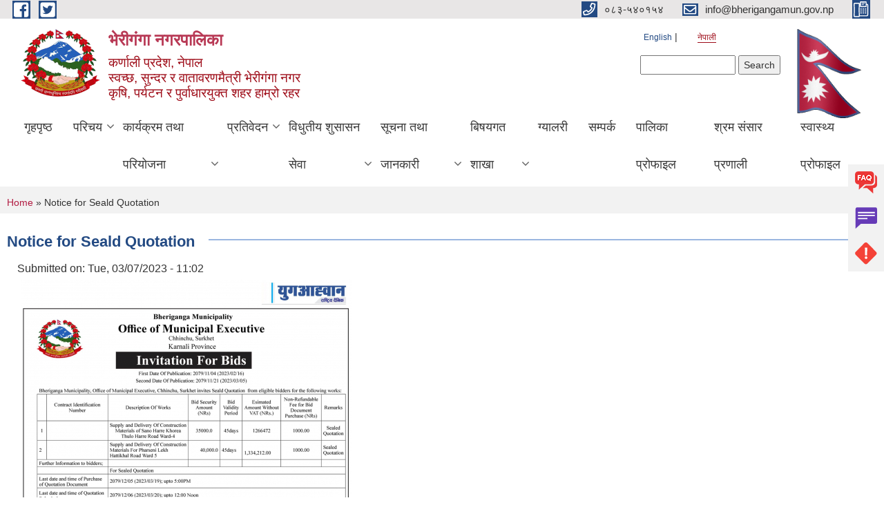

--- FILE ---
content_type: text/html; charset=utf-8
request_url: https://bherigangamun.gov.np/ne/content/notice-seald-quotation-0
body_size: 9566
content:
<!DOCTYPE html PUBLIC "-//W3C//DTD XHTML+RDFa 1.0//EN"
  "http://www.w3.org/MarkUp/DTD/xhtml-rdfa-1.dtd">
<html xmlns="http://www.w3.org/1999/xhtml" xml:lang="ne" version="XHTML+RDFa 1.0" dir="ltr"
  xmlns:content="http://purl.org/rss/1.0/modules/content/"
  xmlns:dc="http://purl.org/dc/terms/"
  xmlns:foaf="http://xmlns.com/foaf/0.1/"
  xmlns:og="http://ogp.me/ns#"
  xmlns:rdfs="http://www.w3.org/2000/01/rdf-schema#"
  xmlns:sioc="http://rdfs.org/sioc/ns#"
  xmlns:sioct="http://rdfs.org/sioc/types#"
  xmlns:skos="http://www.w3.org/2004/02/skos/core#"
  xmlns:xsd="http://www.w3.org/2001/XMLSchema#">

<head profile="http://www.w3.org/1999/xhtml/vocab">
  <meta http-equiv="Content-Type" content="text/html; charset=utf-8" />
<meta name="Generator" content="Municipality Website" />
<link rel="canonical" href="/ne/content/notice-seald-quotation-0" />
<link rel="shortlink" href="/ne/node/1105" />
<link rel="shortcut icon" href="https://bherigangamun.gov.np/misc/favicon.ico" type="image/vnd.microsoft.icon" />
<meta charset="UTF-8">
<meta name="theme-color" content="#053775">
<meta name="viewport" content="width=device-width, initial-scale=1, user-scalable=0,  target-densitydpi=device-dpi">
<title>Notice for Seald Quotation  | भेरीगंगा नगरपालिका </title>
<meta property="og:image" content="http://202.45.144.235/sites/all/themes/newmun/oglogo.png">
<meta http-equiv="X-UA-Compatible" content="IE=edge">
<meta name="msapplication-TileColor" content="#ffffff">
<meta name="msapplication-TileImage" content="favicon/ms-icon-144x144.png">
<meta name="theme-color" content="#ffffff">

<!-- *************** Google Font *************** -->
<link href="https://fonts.googleapis.com/css?family=Poppins:300,400,500,600,700" rel="stylesheet">
<link href="https://fonts.googleapis.com/css?family=Mukta" rel="stylesheet">

<!-- *************** Font Awesome *************** -->
<link href="sites/all/themes/newmun/fonts/font-awesome-5-0-1/css/fontawesome-all.min.css" rel="stylesheet" type="text/css" />
<link type="text/css" rel="stylesheet" href="https://bherigangamun.gov.np/sites/bherigangamun.gov.np/files/css/css_xE-rWrJf-fncB6ztZfd2huxqgxu4WO-qwma6Xer30m4.css" media="all" />
<link type="text/css" rel="stylesheet" href="https://bherigangamun.gov.np/sites/bherigangamun.gov.np/files/css/css_qPYwmj9dJRqx2MuVKD-kKMmdHfKlJFmhfBNmzX3iZIU.css" media="all" />
<link type="text/css" rel="stylesheet" href="https://bherigangamun.gov.np/sites/bherigangamun.gov.np/files/css/css_Vsqp3p08P1hDtshZWKkjGiaDIidCVNSb276bG_Csm-A.css" media="all" />
<link type="text/css" rel="stylesheet" href="https://bherigangamun.gov.np/sites/bherigangamun.gov.np/files/css/css_TfrypkFCMMcGRbUPYhTJqsiQ_WCyTvaYBYsOxKrJrM4.css" media="all" />

<!--[if lte IE 7]>
<link type="text/css" rel="stylesheet" href="https://bherigangamun.gov.np/sites/all/themes/newmun-old/css/ie.css?t01np9" media="all" />
<![endif]-->

<!--[if IE 6]>
<link type="text/css" rel="stylesheet" href="https://bherigangamun.gov.np/sites/all/themes/newmun-old/css/ie6.css?t01np9" media="all" />
<![endif]-->

</head>
<body class="html not-front not-logged-in two-sidebars page-node page-node- page-node-1105 node-type-article i18n-ne triptych footer-columns" >
  <div id="skip-link">
    <a href="#main-content" class="element-invisible element-focusable">Skip to main content</a>
  </div>
        

<div class="sticky">
        <a href="/faq">
		<img src = "/sites/all/themes/newmun/img/icons/faq.png">            
            <span>FAQs</span>
        </a>
        <a href="/grievance">
            <img src="/sites/all/themes/newmun/img/icons/Group_215.png">            <span>Complain</span>
        </a>
		<a href="/problem-registration">
            <img src="/sites/all/themes/newmun/img/icons/Group_217.png">            <span>Problems</span>
        </a>
    </div>
    <header>
        <button id="menu-toggle">
            <div id="hamburger">
                <span></span>
                <span></span>
                <span></span>
            </div>
            <div id="cross">
                <span></span>
                <span></span>
            </div>
        </button>
        <div class="header-top">
            <div class="container flex-container">
                <div class="top-left">
                    <a href="https://bit.ly/2TyQLqp">
                      <img src="/sites/all/themes/newmun/img/icons/fb.png"> 
                    </a>

                    <a href="https://twitter.com/bheriganga">
                        <img src="/sites/all/themes/newmun/img/icons/tter.png">					       </a>
                    <div class="first">
                        <div class="translate">
                            <ul class="language-switcher-locale-url"><li class="en first"><a href="/en/content/notice-seald-quotation-0" class="language-link" xml:lang="en">English</a></li>
<li class="ne last active"><a href="/ne/content/notice-seald-quotation-0" class="language-link active" xml:lang="ne">नेपाली</a></li>
</ul>                        </div>
                        <button class="search-mobile">
                              <div class="region region-search-box">
    <div id="block-search-form" class="block block-search">

    
  <div class="content">
    <form action="/ne/content/notice-seald-quotation-0" method="post" id="search-block-form" accept-charset="UTF-8"><div><div class="container-inline">
      <h2 class="element-invisible">Search form</h2>
    <div class="form-item form-type-textfield form-item-search-block-form">
  <label class="element-invisible" for="edit-search-block-form--2">Search </label>
 <input title="Enter the terms you wish to search for." type="text" id="edit-search-block-form--2" name="search_block_form" value="" size="15" maxlength="128" class="form-text" />
</div>
<div class="form-actions form-wrapper" id="edit-actions"><input type="submit" id="edit-submit" name="op" value="Search" class="form-submit" /></div><input type="hidden" name="form_build_id" value="form-ZvLWoSXsI6aHhjMmOMcU1-LBssCTLJXVrd3CmlqOd9A" />
<input type="hidden" name="form_id" value="search_block_form" />
</div>
</div></form>  </div>
</div>
  </div>
                            <button class="close">X</button>
                        </button>
                    </div>
                </div>
                <div class="top-right">

                    <a href="tel:०८३-५४०१५४ ">
                        <img src="/sites/all/themes/newmun/img/icons/Path_39.png">						
                        <span>०८३-५४०१५४ </span>
                    </a>
                    <a href="mailto:info@bherigangamun.gov.np">
					<img src="/sites/all/themes/newmun/img/icons/Path_38.png">					  
                        <span>info@bherigangamun.gov.np</span>
                    </a>
                    <a href="tel:">
                        <img src="/sites/all/themes/newmun/img/icons/Group_142.png">						
                        <span></span>
                    </a>
                    <!-- <button class="btn-search-toggler">
                        <img src="sites/all/themes/newmun/img/icons/icon-search.svg" alt="" class="svg">
                    </button> -->
                </div>
            </div>
            
        </div>
        <nav class="header-bottom">
            <div class="container flex-container">
                <div class="layer-1">
                    <a class="logo-mobile" href="/ne">
                       <img src="/sites/all/themes/newmun/new_logo.png">				   </a>
                    <a class="logo-main" href="/ne">
                        <img src="/sites/all/themes/newmun/new_logo.png" ">
                        <span>
                            <span>भेरीगंगा नगरपालिका </span>
                            <span>कर्णाली प्रदेश, नेपाल  <br> स्वच्छ, सुन्दर र वातावरणमैत्री भेरीगंगा नगर <br> कृषि, पर्यटन र पुर्वाधारयुक्त शहर हाम्रो रहर </span>
                        </span>
                    </a>
                    <div class="flex-row pull-right low-right">
                        <div class="first">
                            <div class="translate">
                            <ul class="language-switcher-locale-url"><li class="en first"><a href="/en/content/notice-seald-quotation-0" class="language-link" xml:lang="en">English</a></li>
<li class="ne last active"><a href="/ne/content/notice-seald-quotation-0" class="language-link active" xml:lang="ne">नेपाली</a></li>
</ul>  <div class="region region-search-box">
      <div class="region region-search-box">
    <div id="block-search-form" class="block block-search">

    
  <div class="content">
    <form action="/ne/content/notice-seald-quotation-0" method="post" id="search-block-form" accept-charset="UTF-8"><div><div class="container-inline">
      <h2 class="element-invisible">Search form</h2>
    <div class="form-item form-type-textfield form-item-search-block-form">
  <label class="element-invisible" for="edit-search-block-form--2">Search </label>
 <input title="Enter the terms you wish to search for." type="text" id="edit-search-block-form--2" name="search_block_form" value="" size="15" maxlength="128" class="form-text" />
</div>
<div class="form-actions form-wrapper" id="edit-actions"><input type="submit" id="edit-submit" name="op" value="Search" class="form-submit" /></div><input type="hidden" name="form_build_id" value="form-ZvLWoSXsI6aHhjMmOMcU1-LBssCTLJXVrd3CmlqOd9A" />
<input type="hidden" name="form_id" value="search_block_form" />
</div>
</div></form>  </div>
</div>
  </div>
  </div>
							</div>
							 
                            </div>
												<div class="second">
                            <img style="max-width:100px;" src="https://mofaga.gov.np/images/np_flag.gif" alt="Local Government Logo">
                        </div>
						   <?php// endif; ?>
                    </div>
                </div>
                <div class="layer-2">
				<div class="col-md-12">
  <div class="region region-navigation">
    <div id="block-system-main-menu" class="block block-system block-menu">

    
  <div class="content">
    <ul class="main-nav"><li ><a href="/ne" title="">गृहपृष्ठ</a></li><li class=has-child><a href="/ne" title="">परिचय</a><ul class="custom-drop-menu gradient-bg-grey"><li ><a href="/ne/node/8">संक्षिप्त परिचय</a></li><li ><a href="/ne/node/6" title="">संगठनात्मक स्वरुप</a></li><li ><a href="/ne/elected-officials" title="">जनप्रतिनिधीहरू</a></li><li ><a href="/ne/staff" title="">कर्मचारीहरु</a></li><li ><a href="/ne/ward-profile" title="">वार्ड प्रोफाइल</a></li></ul></li><li class=has-child><a href="/ne" title="">कार्यक्रम तथा परियोजना</a><ul class="custom-drop-menu gradient-bg-grey"><li ><a href="/ne/budget-program" title="">बजेट तथा कार्यक्रम</a></li><li ><a href="/ne/plan-project" title="">योजना तथा परियोजना</a></li></ul></li><li class=has-child><a href="/ne" title="">प्रतिवेदन</a><ul class="custom-drop-menu gradient-bg-grey"><li ><a href="/ne/annual-progress-report" title="">वार्षिक प्रगति प्रतिवेदन</a></li><li ><a href="/ne/trimester-progress-report" title="">चौमासिक प्रगति प्रतिवेदन</a></li><li ><a href="/ne/audit-report" title="">लेखा परीक्षण प्रतिवेदन</a></li><li ><a href="/ne/monitoring-report" title="">अनुगमन प्रतिवेदन</a></li><li ><a href="/ne/public-hearing" title="">सार्वजनिक सुनुवाई</a></li><li ><a href="/ne/public-audit" title="">सार्वजनिक परीक्षण</a></li><li ><a href="/ne/social-audit" title="">सामाजिक परिक्षण</a></li><li ><a href="/ne/publications" title="">प्रकाशन</a></li><li ><a href="/ne/selfpublishing" title="">स्वत: प्रकाशन </a></li></ul></li><li class=has-child><a href="/ne" title="">विधुतीय शुसासन सेवा</a><ul class="custom-drop-menu gradient-bg-grey"><li ><a href="/ne/vital-registration" title="">घटना दर्ता</a></li><li ><a href="/ne/social-security" title="">सामाजिक सुरक्षा</a></li><li ><a href="/ne/citizen-charter" title="">नागरिक वडापत्र</a></li><li ><a href="/ne/application-letter" title="">निवेदनको ढाँचा</a></li></ul></li><li class=has-child><a href="/ne" title="">सूचना तथा जानकारी</a><ul class="custom-drop-menu gradient-bg-grey"><li class=has-child><a href="/ne/news-newspaper" title="">पत्रपत्रिका मा हामी</a><ul class="custom-drop-menu gradient-bg-grey"><li ><a href="/ne/news-newspaper" title="">पत्रपत्रिका </a></li><li ><a href="/ne/news-onlinenews" title="">अनलाइन पत्रिका</a></li></ul></li><li ><a href="/ne/news-notices" title="">सूचना तथा समाचार</a></li><li ><a href="/ne/public-procurement-tender-notices" title="">सार्वजनिक खरिद/बोलपत्र सूचना</a></li><li ><a href="/ne/act-law-directives" title="">ऐन कानुन निर्देशिका</a></li><li ><a href="/ne/tax-and-fees" title="">कर तथा शुल्कहरु</a></li><li class=has-child><a href="/ne/decisions" title="">निर्णयहरु</a><ul class="custom-drop-menu gradient-bg-grey"><li ><a href="/ne/municipal-board-decision" title="">कार्यपालिका बैठकका निर्णयहरू </a></li><li ><a href="/ne/municipal-council-decision" title="">नगर सभाका  निर्णयहरु</a></li><li ><a href="/ne/municipal-decision" title="">नगरपालिकाका निर्णयहरु</a></li></ul></li></ul></li><li class=has-child><a href="/ne" title="">बिषयगत शाखा</a><ul class="custom-drop-menu gradient-bg-grey"><li ><a href="/ne/news-agriculture" title="">कृषि</a></li><li ><a href="/ne/news-employment" title="">रोजगार सेवा केन्द्र</a></li><li ><a href="/ne/news-education" title="">शिक्षा </a></li><li ><a href="/ne/news-health" title="">स्वास्थ्य </a></li><li ><a href="/ne/news-animaldevelopment" title="">पशु विकास </a></li></ul></li><li ><a href="/ne/photo-gallery" title="">ग्यालरी</a></li><li ><a href="/ne/node/1">सम्पर्क</a></li><li ><a href="https://projects.karnali.gov.np/region/municipality/610" title="">पालिका प्रोफाइल </a></li><li ><a href="https://shramsansar.gov.np/" title="">श्रम संसार प्रणाली</a></li><li ><a href="http://103.233.56.101:5003/profiling/main/bheriganga" title="">स्वास्थ्य प्रोफाइल </a></li></ul>  </div>
</div>
  </div>
				</div>
				
                </div>
            </div>
            <span class="active-hover"></span>
        </nav>
    </header>
	<main>
		
    	     
			  <section class="page-title-breadcrumb">
            <div class="container flex-container">
              <div class="breadcrumb">
              <h2 class="element-invisible">You are here</h2><div class="breadcrumb"><a href="/ne">Home</a> » Notice for Seald Quotation </div>			  </div>
            </div>
        </section>
			
			 <section class=" introduction" style="margin-top:25px">
            <div class="container">
                <div class="row" style="margin-bottom:36px">
                    <div class="col-xs-12 col-sm-12 col-md-12{9">
                                                  <div class="intro">
                                <h3 class="section-title border">
                                    <span>
                                       	Notice for Seald Quotation    </span>
                                </h3>
                                
                            </div>

   <div class="region region-content">
    <div id="block-system-main" class="block block-system">

    
  <div class="content">
    <div id="node-1105" class="node node-article node-full clearfix" about="/ne/content/notice-seald-quotation-0" typeof="sioc:Item foaf:Document">

      <span property="dc:title" content="Notice for Seald Quotation " class="rdf-meta element-hidden"></span>
      <div class="meta submitted">
    Submitted on: <span property="dc:date dc:created" content="2023-03-07T11:02:03+05:45" datatype="xsd:dateTime">Tue, 03/07/2023 - 11:02</span>    </div>
    <div class="field field-name-field-image field-type-image field-label-hidden"><div class="field-items"><div class="field-item even" rel="og:image rdfs:seeAlso" resource="https://bherigangamun.gov.np/sites/bherigangamun.gov.np/files/styles/large/public/field/image/334882446_1334742073925800_5993990353861936621_n.jpg?itok=Y_h6-0WW"><a href="https://bherigangamun.gov.np/sites/bherigangamun.gov.np/files/field/image/334882446_1334742073925800_5993990353861936621_n.jpg"><img typeof="foaf:Image" src="https://bherigangamun.gov.np/sites/bherigangamun.gov.np/files/styles/large/public/field/image/334882446_1334742073925800_5993990353861936621_n.jpg?itok=Y_h6-0WW" width="479" height="480" alt="" /></a></div></div></div>  <div class="content clearfix">
  
     </div>
  	

  
  
</div>
  </div>
</div>
  </div>
          <div class="tabs">
                      </div>
         
                    </div>
					<!--	-->
					 	
				
			   </div>

				
			

            </div>
     
	   </section>
			
		<section style="margin-top:20px" >
		
<div id="blocks-wrapper">
<div class="container">
  <div class="row">

      <div id="workflow" class="clearfix">
            <div class="col-md-3"><div class="sidebar"></div></div>
            <div class="col-md-3"><div class="sidebar"></div></div>
            <div class="col-md-3"><div class="sidebar"></div></div>
            <div class="col-md-3"><div class="sidebar"></div></div>
      </div>

      <div id="triptych" class="clearfix">
            <div class="col-md-3"><div class="sidebar">  <div class="region region-triptych-first">
    <div id="block-block-9" class="block block-block">

  <h3 class="section-title">
                            <span>
                               कर्णाली प्रदेशको महत्वपुर्ण लिङ्कहरु		</span>
                        </h3>
  
  
  <div class="content">
    <p><a href="http://ocmcm.karnali.gov.np/"><strong>मुख्यमन्त्री तथा मन्त्रिपरिषद्को कार्यालय</strong></a><br />
<a href="http://oph.karnali.gov.np/"><strong>प्रदेश प्रमुखको कार्यालय</strong></a><br />
<a href="http://pga.karnali.gov.np/"><strong>प्रदेश सभा सचिवालय</strong></a><br />
<a href="http://moeap.karnali.gov.np/"><strong>आर्थिक मामिला तथा योजना मन्त्रालय</strong></a><br />
<a href="http://moial.karnali.gov.np/"><strong>आन्तरिक मामिला तथा कानून मन्त्रालय</strong></a><br />
<a href="http://mosd.karnali.gov.np/"><strong>सामाजिक विकास मन्त्रालय</strong></a><br />
<a href="http://molmac.karnali.gov.np/"><strong>भुमि व्यवस्था, कृषि तथा सहकारी मन्त्रालय</strong></a>  <br />
<a href="http://moitfe.karnali.gov.np/"><strong>उद्योग, पर्यटन, वन तथा वातावरण मन्त्रालय</strong></a><br />
<a href="https://mopiud.karnali.gov.np/"><strong>भौतिक पूर्वाधार विकास मन्त्रालय</strong></a><br />
<a href="https://pfco.karnali.gov.np/"><strong>प्रादेशिक लेखा नियन्त्रक कार्यालय</strong></a><br />
<a href="https://sites.google.com/view/educationclusterkarnali/"><strong>प्रदेश शिक्षा समुह </strong></a></p>
<p> </p>
  </div>
</div>
  </div>
</div></div>
            <div class="col-md-3"><div class="sidebar"></div></div>
            <div class="col-md-3"><div class="sidebar">  <div class="region region-triptych-third">
    <div id="block-views-news-events-block-12" class="block block-views">

  <h3 class="section-title">
                            <span>
                               स्थानीय राजपत्र 		</span>
                        </h3>
  
  
  <div class="content">
    <div class="view view-news-events view-id-news_events view-display-id-block_12 view-dom-id-312259bcf22a79ea394ac78ae4a3612e">
        
  
  
      <div class="view-content">
      <div class="item-list">    <ul>          <li class="views-row views-row-1 views-row-odd views-row-first">  
  <div class="views-field views-field-title">        <span class="field-content"><a href="/ne/content/%E0%A4%AE%E0%A4%B0%E0%A5%8D%E0%A4%AF%E0%A4%BE%E0%A4%A6%E0%A4%BF%E0%A4%A4-%E0%A4%AE%E0%A4%B9%E0%A4%BF%E0%A4%A8%E0%A4%BE%E0%A4%B5%E0%A4%BE%E0%A4%B0%E0%A5%80-%E0%A4%B5%E0%A5%8D%E0%A4%AF%E0%A4%B5%E0%A4%B8%E0%A5%8D%E0%A4%A5%E0%A4%BE%E0%A4%AA%E0%A4%A8-%E0%A4%95%E0%A4%BE%E0%A4%B0%E0%A5%8D%E0%A4%AF%E0%A4%B5%E0%A4%BF%E0%A4%A7%E0%A4%BF-%E0%A5%A8%E0%A5%A6%E0%A5%AE%E0%A5%A8">मर्यादित महिनावारी व्यवस्थापन कार्यविधि २०८२</a></span>  </div></li>
          <li class="views-row views-row-2 views-row-even">  
  <div class="views-field views-field-title">        <span class="field-content"><a href="/ne/content/%E0%A4%AD%E0%A5%82-%E0%A4%89%E0%A4%AA%E0%A4%AF%E0%A5%8B%E0%A4%97-%E0%A4%95%E0%A5%8D%E0%A4%B7%E0%A5%87%E0%A4%A4%E0%A5%8D%E0%A4%B0-%E0%A4%B5%E0%A4%B0%E0%A5%8D%E0%A4%97%E0%A5%80%E0%A4%95%E0%A4%B0%E0%A4%A3-%E0%A4%B8%E0%A4%AE%E0%A5%8D%E0%A4%AC%E0%A4%A8%E0%A5%8D%E0%A4%A7%E0%A5%80-%E0%A4%A4%E0%A4%AF%E0%A4%BE%E0%A4%B0-%E0%A4%97%E0%A4%B0%E0%A4%BF%E0%A4%8F%E0%A4%95%E0%A5%8B-%E0%A4%AE%E0%A4%BE%E0%A4%AA%E0%A4%A6%E0%A4%A3%E0%A5%8D%E0%A4%A1-%E0%A4%A4%E0%A4%A5%E0%A4%BE-%E0%A4%86%E0%A4%A7%E0%A4%BE%E0%A4%B0%E0%A4%B9%E0%A4%B0%E0%A5%81-%E0%A5%A8%E0%A5%A6%E0%A5%AD%E0%A5%AF-%E0%A4%95%E0%A5%8B-%E0%A4%AA%E0%A4%B9%E0%A4%BF%E0%A4%B2%E0%A5%8B-%E0%A4%B8%E0%A4%82%E0%A4%B8%E0%A5%8B%E0%A4%A7%E0%A4%A8-%E0%A5%A8%E0%A5%A6%E0%A5%AE%E0%A5%A8">भू उपयोग क्षेत्र वर्गीकरण सम्बन्धी तयार गरिएको मापदण्ड तथा आधारहरु २०७९ को पहिलो संसोधन २०८२</a></span>  </div></li>
          <li class="views-row views-row-3 views-row-odd">  
  <div class="views-field views-field-title">        <span class="field-content"><a href="/ne/content/%E0%A4%A6%E0%A4%BF%E0%A4%B5%E0%A4%BE-%E0%A4%96%E0%A4%BE%E0%A4%9C%E0%A4%BE-%E0%A4%B8%E0%A4%9E%E0%A5%8D%E0%A4%9A%E0%A4%BE%E0%A4%B2%E0%A4%A8-%E0%A4%A4%E0%A4%A5%E0%A4%BE-%E0%A4%B5%E0%A5%8D%E0%A4%AF%E0%A4%B5%E0%A4%B8%E0%A5%8D%E0%A4%A5%E0%A4%BE%E0%A4%AA%E0%A4%A8-%E0%A4%95%E0%A4%BE%E0%A4%B0%E0%A5%8D%E0%A4%AF%E0%A4%B5%E0%A4%BF%E0%A4%A7%E0%A4%BF-%E0%A5%A8%E0%A5%A6%E0%A5%AE%E0%A5%A8">दिवा खाजा सञ्चालन तथा व्यवस्थापन कार्यविधि २०८२</a></span>  </div></li>
          <li class="views-row views-row-4 views-row-even">  
  <div class="views-field views-field-title">        <span class="field-content"><a href="/ne/content/%E0%A4%86%E0%A4%A8%E0%A5%8D%E0%A4%A4%E0%A4%B0%E0%A4%BF%E0%A4%95-%E0%A4%A8%E0%A4%BF%E0%A4%AF%E0%A4%A8%E0%A5%8D%E0%A4%A4%E0%A5%8D%E0%A4%B0%E0%A4%A3-%E0%A4%AA%E0%A5%8D%E0%A4%B0%E0%A4%A3%E0%A4%BE%E0%A4%B2%E0%A5%80-%E0%A4%A8%E0%A4%BF%E0%A4%B0%E0%A5%8D%E0%A4%A6%E0%A5%87%E0%A4%B6%E0%A4%BF%E0%A4%95%E0%A4%BE-%E0%A5%A8%E0%A5%A6%E0%A5%AE%E0%A5%A8">आन्तरिक नियन्त्रण प्रणाली निर्देशिका २०८२</a></span>  </div></li>
          <li class="views-row views-row-5 views-row-odd">  
  <div class="views-field views-field-title">        <span class="field-content"><a href="/ne/content/%E0%A4%AD%E0%A5%87%E0%A4%B0%E0%A5%80%E0%A4%97%E0%A4%82%E0%A4%97%E0%A4%BE-%E0%A4%A8%E0%A4%97%E0%A4%B0%E0%A4%AA%E0%A4%BE%E0%A4%B2%E0%A4%BF%E0%A4%95%E0%A4%BE%E0%A4%95%E0%A5%8B-%E0%A4%B5%E0%A4%BF%E0%A4%A8%E0%A4%BF%E0%A4%AF%E0%A5%8B%E0%A4%9C%E0%A4%A8-%E0%A4%90%E0%A4%A8%E0%A5%A8%E0%A5%A6%E0%A5%AE%E0%A5%A8">भेरीगंगा नगरपालिकाको विनियोजन ऐन,२०८२</a></span>  </div></li>
          <li class="views-row views-row-6 views-row-even">  
  <div class="views-field views-field-title">        <span class="field-content"><a href="/ne/content/%E0%A4%AD%E0%A5%87%E0%A4%B0%E0%A5%80%E0%A4%97%E0%A4%82%E0%A4%97%E0%A4%BE-%E0%A4%A8%E0%A4%97%E0%A4%B0%E0%A4%AA%E0%A4%BE%E0%A4%B2%E0%A4%BF%E0%A4%95%E0%A4%BE%E0%A4%95%E0%A5%8B-%E0%A4%86%E0%A4%B0%E0%A5%8D%E0%A4%A5%E0%A4%BF%E0%A4%95-%E0%A4%90%E0%A4%A8%E0%A5%A8%E0%A5%A6%E0%A5%AE%E0%A5%A8-0">भेरीगंगा नगरपालिकाको आर्थिक ऐन,२०८२</a></span>  </div></li>
          <li class="views-row views-row-7 views-row-odd views-row-last">  
  <div class="views-field views-field-title">        <span class="field-content"><a href="/ne/content/%E0%A4%96%E0%A4%BE%E0%A4%A8%E0%A5%87%E0%A4%AA%E0%A4%BE%E0%A4%A8%E0%A4%BF-%E0%A4%B8%E0%A4%B0%E0%A4%B8%E0%A4%AB%E0%A4%BE%E0%A4%88-%E0%A4%A4%E0%A4%A5%E0%A4%BE-%E0%A4%B8%E0%A5%8D%E0%A4%B5%E0%A4%9A%E0%A5%8D%E0%A4%9B%E0%A4%A4%E0%A4%BE-%E0%A4%B8%E0%A4%AE%E0%A5%8D%E0%A4%AC%E0%A4%A8%E0%A5%8D%E0%A4%A7%E0%A4%AE%E0%A4%BE-%E0%A4%B5%E0%A5%8D%E0%A4%AF%E0%A4%B5%E0%A4%B8%E0%A5%8D%E0%A4%A5%E0%A4%BE-%E0%A4%97%E0%A4%B0%E0%A5%8D%E0%A4%A8-%E0%A4%AC%E0%A4%A8%E0%A5%87%E0%A4%95%E0%A5%8B-%E0%A4%8F%E0%A4%A8-%E0%A5%A8%E0%A5%A6%E0%A5%AE%E0%A5%A7">खानेपानि सरसफाई तथा स्वच्छता सम्बन्धमा व्यवस्था गर्न बनेको एन २०८१</a></span>  </div></li>
      </ul></div>    </div>
  
      <h2 class="element-invisible">Pages</h2><div class="item-list"><ul class="pager"><li class="pager-current first">1</li>
<li class="pager-item"><a title="Go to page 2" href="/ne/content/notice-seald-quotation-0?page=1">2</a></li>
<li class="pager-item"><a title="Go to page 3" href="/ne/content/notice-seald-quotation-0?page=2">3</a></li>
<li class="pager-item"><a title="Go to page 4" href="/ne/content/notice-seald-quotation-0?page=3">4</a></li>
<li class="pager-item"><a title="Go to page 5" href="/ne/content/notice-seald-quotation-0?page=4">5</a></li>
<li class="pager-item"><a title="Go to page 6" href="/ne/content/notice-seald-quotation-0?page=5">6</a></li>
<li class="pager-item"><a title="Go to page 7" href="/ne/content/notice-seald-quotation-0?page=6">7</a></li>
<li class="pager-item"><a title="Go to page 8" href="/ne/content/notice-seald-quotation-0?page=7">8</a></li>
<li class="pager-item"><a title="Go to page 9" href="/ne/content/notice-seald-quotation-0?page=8">9</a></li>
<li class="pager-next"><a title="Go to next page" href="/ne/content/notice-seald-quotation-0?page=1">next ›</a></li>
<li class="pager-last last"><a title="Go to last page" href="/ne/content/notice-seald-quotation-0?page=8">last »</a></li>
</ul></div>  
  
  
  
  
</div>  </div>
</div>
  </div>
</div></div>
            <div class="col-md-3"><div class="sidebar">  <div class="region region-triptych-last">
    <div id="block-views-documents-block-1" class="block block-views">

  <h3 class="section-title">
                            <span>
                               विधुतीय शुसासन सेवा		</span>
                        </h3>
  
  
  <div class="content">
    <div class="view view-documents view-id-documents view-display-id-block_1 view-dom-id-152e580d1e386ea618d8980b2158d877">
        
  
  
      <div class="view-content">
        <div class="views-row views-row-1 views-row-odd views-row-first">
      
  <div class="views-field views-field-title">        <span class="field-content"><a href="/ne/content/%E0%A4%95%E0%A4%B5%E0%A4%BE%E0%A4%A1%E0%A5%80-%E0%A4%95%E0%A4%B0-%E0%A4%A0%E0%A5%87%E0%A4%95%E0%A5%8D%E0%A4%95%E0%A4%BE-%E0%A4%AB%E0%A4%BE%E0%A4%B0%E0%A4%AE">कवाडी कर ठेक्का फारम</a></span>  </div>  </div>
  <div class="views-row views-row-2 views-row-even">
      
  <div class="views-field views-field-title">        <span class="field-content"><a href="/ne/content/%E0%A4%B8%E0%A4%BE%E0%A4%AE%E0%A4%BE%E0%A4%9C%E0%A4%BF%E0%A4%95-%E0%A4%B8%E0%A5%81%E0%A4%B0%E0%A4%95%E0%A5%8D%E0%A4%B7%E0%A4%BE-%E0%A4%AD%E0%A4%A4%E0%A5%8D%E0%A4%A4%E0%A4%BE-%E0%A4%AA%E0%A5%8D%E0%A4%B0%E0%A4%BE%E0%A4%AA%E0%A5%8D%E0%A4%A4-%E0%A4%97%E0%A4%B0%E0%A5%8D%E0%A4%A8%E0%A5%87-%E0%A4%A8%E0%A4%BE%E0%A4%AE%E0%A4%BE%E0%A4%B5%E0%A4%B2%E0%A5%80">सामाजिक सुरक्षा भत्ता प्राप्त गर्ने नामावली</a></span>  </div>  </div>
  <div class="views-row views-row-3 views-row-odd">
      
  <div class="views-field views-field-title">        <span class="field-content"><a href="/ne/content/time-sit">time sit </a></span>  </div>  </div>
  <div class="views-row views-row-4 views-row-even">
      
  <div class="views-field views-field-title">        <span class="field-content"><a href="/ne/content/time-sit-module">Time sit module</a></span>  </div>  </div>
  <div class="views-row views-row-5 views-row-odd">
      
  <div class="views-field views-field-title">        <span class="field-content"><a href="/ne/content/%E0%A4%95%E0%A4%B0%E0%A4%BE%E0%A4%B0-%E0%A4%86%E0%A4%B5%E0%A5%87%E0%A4%A6%E0%A4%A8-%E0%A4%AB%E0%A4%BE%E0%A4%B0%E0%A4%AE-0">करार आवेदन फारम</a></span>  </div>  </div>
  <div class="views-row views-row-6 views-row-even">
      
  <div class="views-field views-field-title">        <span class="field-content"><a href="/ne/content/%E0%A4%95%E0%A4%BE%E0%A4%B0%E0%A5%8D%E0%A4%AF%E0%A4%B8%E0%A4%AE%E0%A5%8D%E0%A4%AA%E0%A4%BE%E0%A4%A6%E0%A4%A8-%E0%A4%AE%E0%A5%82%E0%A4%B2%E0%A5%8D%E0%A4%AF%E0%A4%BE%E2%80%8C%E0%A4%95%E0%A4%A8%E0%A4%95%E0%A5%8B-%E0%A4%A2%E0%A4%BE%E0%A4%81%E0%A4%9A%E0%A4%BE">कार्यसम्पादन मूल्या‌कनको ढाँचा</a></span>  </div>  </div>
  <div class="views-row views-row-7 views-row-odd views-row-last">
      
  <div class="views-field views-field-title">        <span class="field-content"><a href="/ne/content/%E0%A4%B5%E0%A4%BF%E0%A4%A6%E0%A4%BE%E0%A4%95%E0%A5%8B-%E0%A4%A8%E0%A4%BF%E0%A4%B5%E0%A5%87%E0%A4%A6%E0%A4%A8">विदाको निवेदन</a></span>  </div>  </div>
    </div>
  
      <h2 class="element-invisible">Pages</h2><div class="item-list"><ul class="pager"><li class="pager-current first">1</li>
<li class="pager-item"><a title="Go to page 2" href="/ne/content/notice-seald-quotation-0?page=1">2</a></li>
<li class="pager-item"><a title="Go to page 3" href="/ne/content/notice-seald-quotation-0?page=2">3</a></li>
<li class="pager-item"><a title="Go to page 4" href="/ne/content/notice-seald-quotation-0?page=3">4</a></li>
<li class="pager-next"><a title="Go to next page" href="/ne/content/notice-seald-quotation-0?page=1">next ›</a></li>
<li class="pager-last last"><a title="Go to last page" href="/ne/content/notice-seald-quotation-0?page=3">last »</a></li>
</ul></div>  
  
  
  
  
</div>  </div>
</div>
  </div>
</div></div>
      </div>

  </div>
</div> <!-- /#page, /#page-wrapper -->
</div> <!-- /#triptych, /#blocks-wrapper -->

		
		</section>

   
        
       


    </main>
   <footer style="background-image: url('https://bherigangamun.gov.np/');" >
        <div class="container">
            <div class="row">
                <div class="col-xs-12 col-md-3 col-sm-6">
                    
                  <div class="region region-footer-firstcolumn">
    <div id="block-menu-menu-quicklinks" class="block block-menu">

  <h3 class="section-title">
                            <span>
                               लिंक		</span>
                        </h3>
  
  
  <div class="content">
    <ul class="menu"><li class="first leaf"><a href="http://www.mofald.gov.np" title="">संघीय मामिला तथा स्थानीय बिकाश मन्त्रालय </a></li>
<li class="leaf"><a href="http://www.lgcdp.gov.np" title="">स्थानिय शासन तथा समुदाय विकाश कार्यक्रम</a></li>
<li class="leaf"><a href="http://docr.gov.np/" title="">केन्द्रीय पंजीकरण बिभाग</a></li>
<li class="leaf"><a href="https://www.moic.gov.np/np/" title="">सूचना तथा संचार मन्त्रालय</a></li>
<li class="last leaf"><a href="http://mofald.gov.np/gis" title="">स्थानीय तहको नक्सा तथा विवरण</a></li>
</ul>  </div>
</div>
  </div>
				</div>
                <div class="col-xs-12 col-md-3 col-sm-6">
                    
                 <div class="region region-footer-secondcolumn">
    <div id="block-menu-menu-egov-services" class="block block-menu">

  <h3 class="section-title">
                            <span>
                               विधुतीय शुसासन सेवा		</span>
                        </h3>
  
  
  <div class="content">
    <ul class="menu"><li class="first leaf"><a href="/ne/vital-registration" title="">घटना दर्ता</a></li>
<li class="leaf"><a href="/ne/social-security" title="">सामाजिक सुरक्षा</a></li>
<li class="leaf"><a href="/ne/citizen-charter" title="">नागरिक वडापत्र</a></li>
<li class="last leaf"><a href="/ne/application-letter" title="">निवेदनको ढाँचा</a></li>
</ul>  </div>
</div>
  </div>
			   </div>
                <div class="col-xs-12 col-md-3 col-sm-6">
                    
                  <div class="region region-footer-thirdcolumn">
    <div id="block-menu-menu-report" class="block block-menu">

  <h3 class="section-title">
                            <span>
                               प्रतिवेदन		</span>
                        </h3>
  
  
  <div class="content">
    <ul class="menu"><li class="first leaf"><a href="/ne/annual-progress-report" title="">वार्षिक प्रगति प्रतिवेदन</a></li>
<li class="leaf"><a href="/ne/trimester-progress-report" title="">चौमासिक प्रगति प्रतिवेदन</a></li>
<li class="leaf"><a href="/ne/public-hearing" title="">सार्वजनिक सुनुवाई</a></li>
<li class="last leaf"><a href="/ne/public-audit" title="">सार्वजनिक परीक्षण</a></li>
</ul>  </div>
</div>
  </div>
				</div>

                <div class="col-xs-12 col-md-3 col-sm-6">
                    
                  <div class="region region-footer-fourthcolumn">
    <div id="block-block-4" class="block block-block">

  <h3 class="section-title">
                            <span>
                               संपर्क		</span>
                        </h3>
  
  
  <div class="content">
    <p>ठेगाना : भेरीगंगा - १२ , सुर्खेत</p>
<p>फोन: +९७७ ८३ ५४०१५४/०८३-५४०३११</p>
<p>Toll Free: १८१०५०००३११</p>
<p>इमेल:: <a href="mailto:info@birendranagarmun.gov.np">info@bherigangamun.gov.np</a></p>
<p>         <a href="mailto:ito.bherigangamun@gmail.com">ito.bherigangamun@gmail.com</a></p>
  </div>
</div>
  </div>
				</div>
            </div>
            <p class="footer-bottom">© 2026&nbsp; भेरीगंगा नगरपालिका </p>
        </div>
    </footer>
	     <div class="overylay-zoom"></div>
   

   <script type="text/javascript" src="https://bherigangamun.gov.np/sites/bherigangamun.gov.np/files/js/js_yMSKTzBO0KmozyLwajzFOrrt_kto_9mtccAkb0rm7gc.js"></script>
<script type="text/javascript" src="https://bherigangamun.gov.np/sites/bherigangamun.gov.np/files/js/js_CC-zfeuQHcDhFtVRuKW53h30TL7j_105J32Nz8b8R38.js"></script>
<script type="text/javascript" src="https://bherigangamun.gov.np/sites/bherigangamun.gov.np/files/js/js_R9UbiVw2xuTUI0GZoaqMDOdX0lrZtgX-ono8RVOUEVc.js"></script>
<script type="text/javascript" src="https://bherigangamun.gov.np/sites/bherigangamun.gov.np/files/js/js_0BO17Xg1kJd8XoMb53-EuxSkItrPykbJYyFaPcLgLB4.js"></script>
<script type="text/javascript">
<!--//--><![CDATA[//><!--
var text_resize_scope = "main, .view-content, h2, .content";
          var text_resize_minimum = "12";
          var text_resize_maximum = "25";
          var text_resize_line_height_allow = 0;
          var text_resize_line_height_min = "16";
          var text_resize_line_height_max = "36";
//--><!]]>
</script>
<script type="text/javascript" src="https://bherigangamun.gov.np/sites/bherigangamun.gov.np/files/js/js_dQ_3XncfNR6lgNViFBe9-D78GlqtFneHjUnBjgCpTfE.js"></script>
<script type="text/javascript" src="https://www.googletagmanager.com/gtag/js?id=UA-79776939-8"></script>
<script type="text/javascript">
<!--//--><![CDATA[//><!--
window.dataLayer = window.dataLayer || [];function gtag(){dataLayer.push(arguments)};gtag("js", new Date());gtag("set", "developer_id.dMDhkMT", true);gtag("config", "UA-79776939-8", {"groups":"default","anonymize_ip":true});
//--><!]]>
</script>
<script type="text/javascript" src="https://bherigangamun.gov.np/sites/bherigangamun.gov.np/files/js/js_NAdtySDbA6lFVl20MgUrWMtm1q_WpFVlaxStWfLbCDU.js"></script>
<script type="text/javascript">
<!--//--><![CDATA[//><!--
jQuery.extend(Drupal.settings, {"basePath":"\/","pathPrefix":"ne\/","ajaxPageState":{"theme":"newmun","theme_token":"fer3AaNWX8ormvQ7poT4ie4poiJH88H6_gQe-uVd57w","js":{"misc\/jquery.js":1,"misc\/jquery-extend-3.4.0.js":1,"misc\/jquery-html-prefilter-3.5.0-backport.js":1,"misc\/jquery.once.js":1,"misc\/drupal.js":1,"misc\/jquery.cookie.js":1,"sites\/all\/modules\/admin_menu\/admin_devel\/admin_devel.js":1,"sites\/all\/libraries\/colorbox\/jquery.colorbox-min.js":1,"sites\/all\/modules\/colorbox\/js\/colorbox.js":1,"sites\/all\/modules\/colorbox\/styles\/default\/colorbox_style.js":1,"0":1,"sites\/all\/modules\/text_resize\/text_resize.js":1,"sites\/all\/modules\/google_analytics\/googleanalytics.js":1,"https:\/\/www.googletagmanager.com\/gtag\/js?id=UA-79776939-8":1,"1":1,"sites\/all\/themes\/newmun-old\/js\/common\/jquery.min.js":1,"sites\/all\/themes\/newmun-old\/js\/vendor\/bootstrap\/js\/bootstrap.min.js":1,"sites\/all\/themes\/newmun-old\/js\/vendor\/bootstrap\/js\/bootstrap-tabcollapse.js":1,"sites\/all\/themes\/newmun-old\/js\/vendor\/slick-1-9\/slick.min.js":1,"sites\/all\/themes\/newmun-old\/js\/vendor\/malihu-custom-scroll\/jquery.mCustomScrollbar.concat.min.js":1,"sites\/all\/themes\/newmun-old\/js\/common\/main.js":1,"sites\/all\/themes\/newmun-old\/js\/pages\/home-municipality.js":1,"sites\/all\/themes\/newmun-old\/js\/pages\/gallery.js":1,"sites\/all\/themes\/newmun-old\/js\/vendor\/lightgallery\/lightgallery-all.js":1,"sites\/all\/themes\/newmun-old\/js\/pages\/home-CM.js":1,"sites\/all\/themes\/newmun-old\/js\/vendor\/easypaginate\/jquery.easyPaginate.js":1},"css":{"modules\/system\/system.base.css":1,"modules\/system\/system.menus.css":1,"modules\/system\/system.messages.css":1,"modules\/system\/system.theme.css":1,"modules\/field\/theme\/field.css":1,"modules\/node\/node.css":1,"modules\/poll\/poll.css":1,"modules\/search\/search.css":1,"modules\/user\/user.css":1,"sites\/all\/modules\/views\/css\/views.css":1,"sites\/all\/modules\/ckeditor\/css\/ckeditor.css":1,"sites\/all\/modules\/colorbox\/styles\/default\/colorbox_style.css":1,"sites\/all\/modules\/ctools\/css\/ctools.css":1,"modules\/locale\/locale.css":1,"sites\/all\/modules\/text_resize\/text_resize.css":1,"sites\/all\/themes\/newmun-old\/js\/vendor\/bootstrap\/css\/bootstrap.min.css":1,"sites\/all\/themes\/newmun-old\/js\/vendor\/bootstrap\/css\/bootstrap-theme.min.css":1,"sites\/all\/themes\/newmun-old\/js\/vendor\/slick-1-9\/slick.css":1,"sites\/all\/themes\/newmun-old\/js\/vendor\/slick-1-9\/slick-theme.css":1,"sites\/all\/themes\/newmun-old\/js\/vendor\/malihu-custom-scroll\/jquery.mCustomScrollbar.min.css":1,"sites\/all\/themes\/newmun-old\/css\/common\/main.css":1,"sites\/all\/themes\/newmun-old\/css\/common\/pp.css":1,"sites\/all\/themes\/newmun-old\/css\/common\/header.css":1,"sites\/all\/themes\/newmun-old\/css\/common\/footer.css":1,"sites\/all\/themes\/newmun-old\/css\/theme\/theme-red-blue.css":1,"sites\/all\/themes\/newmun-old\/css\/pages\/home-Municipality.css":1,"sites\/all\/themes\/newmun-old\/css\/pages\/gallery.css":1,"sites\/all\/themes\/newmun-old\/css\/common\/inner-page.css":1,"sites\/all\/themes\/newmun-old\/css\/pages\/note.css":1,"sites\/all\/themes\/newmun-old\/css\/pages\/contact.css":1,"sites\/all\/themes\/newmun-old\/css\/ie.css":1,"sites\/all\/themes\/newmun-old\/css\/ie6.css":1}},"colorbox":{"opacity":"0.85","current":"{current} of {total}","previous":"\u00ab Prev","next":"Next \u00bb","close":"Close","maxWidth":"98%","maxHeight":"98%","fixed":true,"mobiledetect":true,"mobiledevicewidth":"480px","file_public_path":"\/sites\/bherigangamun.gov.np\/files","specificPagesDefaultValue":"admin*\nimagebrowser*\nimg_assist*\nimce*\nnode\/add\/*\nnode\/*\/edit\nprint\/*\nprintpdf\/*\nsystem\/ajax\nsystem\/ajax\/*"},"googleanalytics":{"account":["UA-79776939-8"],"trackOutbound":1,"trackMailto":1,"trackDownload":1,"trackDownloadExtensions":"7z|aac|arc|arj|asf|asx|avi|bin|csv|doc(x|m)?|dot(x|m)?|exe|flv|gif|gz|gzip|hqx|jar|jpe?g|js|mp(2|3|4|e?g)|mov(ie)?|msi|msp|pdf|phps|png|ppt(x|m)?|pot(x|m)?|pps(x|m)?|ppam|sld(x|m)?|thmx|qtm?|ra(m|r)?|sea|sit|tar|tgz|torrent|txt|wav|wma|wmv|wpd|xls(x|m|b)?|xlt(x|m)|xlam|xml|z|zip","trackColorbox":1},"urlIsAjaxTrusted":{"\/ne\/content\/notice-seald-quotation-0":true}});
//--><!]]>
</script>
<script> 
$(document).ready(function () {
$('.main-nav li.has-child>a').attr('href','javascript:void(0)');
$('ul.quicktabs-tabs.quicktabs-style-basic').attr('class','tab-default');
//$('div#quicktabs-container-quicktab').attr('class','tab-content tab-default-content');
});

</script>  
    <script>
        (function (d, s, id) {
            var js, fjs = d.getElementsByTagName(s)[0];
            if (d.getElementById(id)) return;
            js = d.createElement(s);
            js.id = id;
            js.src = 'https://connect.facebook.net/en_US/sdk.js#xfbml=1&version=v3.0';
            fjs.parentNode.insertBefore(js, fjs);
        }(document, 'script', 'facebook-jssdk'));
    </script>
 <script src="/sites/all/themes/newmun/js/vendor/context/context.min.js"></script>

  </body>  

</html>
